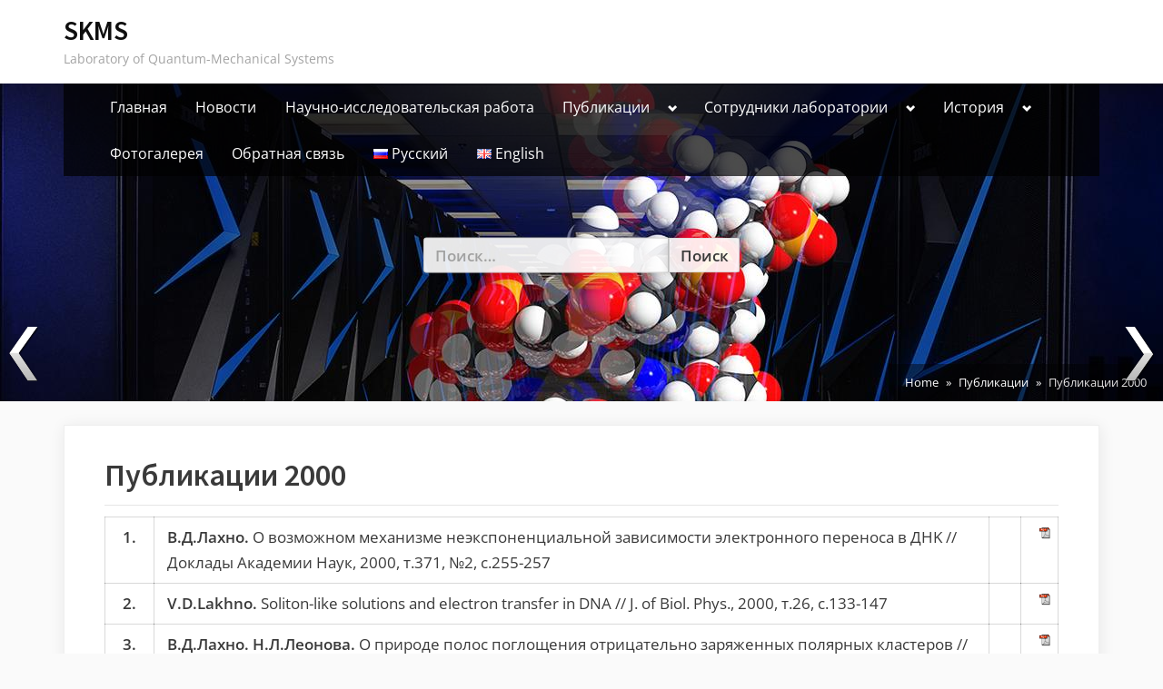

--- FILE ---
content_type: text/html; charset=UTF-8
request_url: https://skms.impb.ru/publikacii/pub-2000/
body_size: 15794
content:
<!DOCTYPE html>
<html lang="ru-RU">
<head>
	<meta charset="UTF-8">
	<meta name="viewport" content="width=device-width, initial-scale=1.0">
	<link rel="profile" href="https://gmpg.org/xfn/11">
	<title>Публикации 2000 &#8212; SKMS</title>
<meta name='robots' content='max-image-preview:large' />
<link rel='dns-prefetch' href='//stats.wp.com' />
<link rel="alternate" type="application/rss+xml" title="SKMS &raquo; Лента" href="https://skms.impb.ru/feed/" />
<link rel="alternate" type="application/rss+xml" title="SKMS &raquo; Лента комментариев" href="https://skms.impb.ru/comments/feed/" />
<link rel="alternate" title="oEmbed (JSON)" type="application/json+oembed" href="https://skms.impb.ru/wp-json/oembed/1.0/embed?url=https%3A%2F%2Fskms.impb.ru%2Fpublikacii%2Fpub-2000%2F" />
<style id='wp-img-auto-sizes-contain-inline-css'>
img:is([sizes=auto i],[sizes^="auto," i]){contain-intrinsic-size:3000px 1500px}
/*# sourceURL=wp-img-auto-sizes-contain-inline-css */
</style>
<style id='wp-emoji-styles-inline-css'>

	img.wp-smiley, img.emoji {
		display: inline !important;
		border: none !important;
		box-shadow: none !important;
		height: 1em !important;
		width: 1em !important;
		margin: 0 0.07em !important;
		vertical-align: -0.1em !important;
		background: none !important;
		padding: 0 !important;
	}
/*# sourceURL=wp-emoji-styles-inline-css */
</style>
<style id='wp-block-library-inline-css'>
:root{--wp-block-synced-color:#7a00df;--wp-block-synced-color--rgb:122,0,223;--wp-bound-block-color:var(--wp-block-synced-color);--wp-editor-canvas-background:#ddd;--wp-admin-theme-color:#007cba;--wp-admin-theme-color--rgb:0,124,186;--wp-admin-theme-color-darker-10:#006ba1;--wp-admin-theme-color-darker-10--rgb:0,107,160.5;--wp-admin-theme-color-darker-20:#005a87;--wp-admin-theme-color-darker-20--rgb:0,90,135;--wp-admin-border-width-focus:2px}@media (min-resolution:192dpi){:root{--wp-admin-border-width-focus:1.5px}}.wp-element-button{cursor:pointer}:root .has-very-light-gray-background-color{background-color:#eee}:root .has-very-dark-gray-background-color{background-color:#313131}:root .has-very-light-gray-color{color:#eee}:root .has-very-dark-gray-color{color:#313131}:root .has-vivid-green-cyan-to-vivid-cyan-blue-gradient-background{background:linear-gradient(135deg,#00d084,#0693e3)}:root .has-purple-crush-gradient-background{background:linear-gradient(135deg,#34e2e4,#4721fb 50%,#ab1dfe)}:root .has-hazy-dawn-gradient-background{background:linear-gradient(135deg,#faaca8,#dad0ec)}:root .has-subdued-olive-gradient-background{background:linear-gradient(135deg,#fafae1,#67a671)}:root .has-atomic-cream-gradient-background{background:linear-gradient(135deg,#fdd79a,#004a59)}:root .has-nightshade-gradient-background{background:linear-gradient(135deg,#330968,#31cdcf)}:root .has-midnight-gradient-background{background:linear-gradient(135deg,#020381,#2874fc)}:root{--wp--preset--font-size--normal:16px;--wp--preset--font-size--huge:42px}.has-regular-font-size{font-size:1em}.has-larger-font-size{font-size:2.625em}.has-normal-font-size{font-size:var(--wp--preset--font-size--normal)}.has-huge-font-size{font-size:var(--wp--preset--font-size--huge)}.has-text-align-center{text-align:center}.has-text-align-left{text-align:left}.has-text-align-right{text-align:right}.has-fit-text{white-space:nowrap!important}#end-resizable-editor-section{display:none}.aligncenter{clear:both}.items-justified-left{justify-content:flex-start}.items-justified-center{justify-content:center}.items-justified-right{justify-content:flex-end}.items-justified-space-between{justify-content:space-between}.screen-reader-text{border:0;clip-path:inset(50%);height:1px;margin:-1px;overflow:hidden;padding:0;position:absolute;width:1px;word-wrap:normal!important}.screen-reader-text:focus{background-color:#ddd;clip-path:none;color:#444;display:block;font-size:1em;height:auto;left:5px;line-height:normal;padding:15px 23px 14px;text-decoration:none;top:5px;width:auto;z-index:100000}html :where(.has-border-color){border-style:solid}html :where([style*=border-top-color]){border-top-style:solid}html :where([style*=border-right-color]){border-right-style:solid}html :where([style*=border-bottom-color]){border-bottom-style:solid}html :where([style*=border-left-color]){border-left-style:solid}html :where([style*=border-width]){border-style:solid}html :where([style*=border-top-width]){border-top-style:solid}html :where([style*=border-right-width]){border-right-style:solid}html :where([style*=border-bottom-width]){border-bottom-style:solid}html :where([style*=border-left-width]){border-left-style:solid}html :where(img[class*=wp-image-]){height:auto;max-width:100%}:where(figure){margin:0 0 1em}html :where(.is-position-sticky){--wp-admin--admin-bar--position-offset:var(--wp-admin--admin-bar--height,0px)}@media screen and (max-width:600px){html :where(.is-position-sticky){--wp-admin--admin-bar--position-offset:0px}}

/*# sourceURL=wp-block-library-inline-css */
</style><style id='wp-block-latest-posts-inline-css'>
.wp-block-latest-posts{box-sizing:border-box}.wp-block-latest-posts.alignleft{margin-right:2em}.wp-block-latest-posts.alignright{margin-left:2em}.wp-block-latest-posts.wp-block-latest-posts__list{list-style:none}.wp-block-latest-posts.wp-block-latest-posts__list li{clear:both;overflow-wrap:break-word}.wp-block-latest-posts.is-grid{display:flex;flex-wrap:wrap}.wp-block-latest-posts.is-grid li{margin:0 1.25em 1.25em 0;width:100%}@media (min-width:600px){.wp-block-latest-posts.columns-2 li{width:calc(50% - .625em)}.wp-block-latest-posts.columns-2 li:nth-child(2n){margin-right:0}.wp-block-latest-posts.columns-3 li{width:calc(33.33333% - .83333em)}.wp-block-latest-posts.columns-3 li:nth-child(3n){margin-right:0}.wp-block-latest-posts.columns-4 li{width:calc(25% - .9375em)}.wp-block-latest-posts.columns-4 li:nth-child(4n){margin-right:0}.wp-block-latest-posts.columns-5 li{width:calc(20% - 1em)}.wp-block-latest-posts.columns-5 li:nth-child(5n){margin-right:0}.wp-block-latest-posts.columns-6 li{width:calc(16.66667% - 1.04167em)}.wp-block-latest-posts.columns-6 li:nth-child(6n){margin-right:0}}:root :where(.wp-block-latest-posts.is-grid){padding:0}:root :where(.wp-block-latest-posts.wp-block-latest-posts__list){padding-left:0}.wp-block-latest-posts__post-author,.wp-block-latest-posts__post-date{display:block;font-size:.8125em}.wp-block-latest-posts__post-excerpt,.wp-block-latest-posts__post-full-content{margin-bottom:1em;margin-top:.5em}.wp-block-latest-posts__featured-image a{display:inline-block}.wp-block-latest-posts__featured-image img{height:auto;max-width:100%;width:auto}.wp-block-latest-posts__featured-image.alignleft{float:left;margin-right:1em}.wp-block-latest-posts__featured-image.alignright{float:right;margin-left:1em}.wp-block-latest-posts__featured-image.aligncenter{margin-bottom:1em;text-align:center}
/*# sourceURL=https://skms.impb.ru/wp-includes/blocks/latest-posts/style.min.css */
</style>
<style id='global-styles-inline-css'>
:root{--wp--preset--aspect-ratio--square: 1;--wp--preset--aspect-ratio--4-3: 4/3;--wp--preset--aspect-ratio--3-4: 3/4;--wp--preset--aspect-ratio--3-2: 3/2;--wp--preset--aspect-ratio--2-3: 2/3;--wp--preset--aspect-ratio--16-9: 16/9;--wp--preset--aspect-ratio--9-16: 9/16;--wp--preset--color--black: #000000;--wp--preset--color--cyan-bluish-gray: #abb8c3;--wp--preset--color--white: #ffffff;--wp--preset--color--pale-pink: #f78da7;--wp--preset--color--vivid-red: #cf2e2e;--wp--preset--color--luminous-vivid-orange: #ff6900;--wp--preset--color--luminous-vivid-amber: #fcb900;--wp--preset--color--light-green-cyan: #7bdcb5;--wp--preset--color--vivid-green-cyan: #00d084;--wp--preset--color--pale-cyan-blue: #8ed1fc;--wp--preset--color--vivid-cyan-blue: #0693e3;--wp--preset--color--vivid-purple: #9b51e0;--wp--preset--gradient--vivid-cyan-blue-to-vivid-purple: linear-gradient(135deg,rgb(6,147,227) 0%,rgb(155,81,224) 100%);--wp--preset--gradient--light-green-cyan-to-vivid-green-cyan: linear-gradient(135deg,rgb(122,220,180) 0%,rgb(0,208,130) 100%);--wp--preset--gradient--luminous-vivid-amber-to-luminous-vivid-orange: linear-gradient(135deg,rgb(252,185,0) 0%,rgb(255,105,0) 100%);--wp--preset--gradient--luminous-vivid-orange-to-vivid-red: linear-gradient(135deg,rgb(255,105,0) 0%,rgb(207,46,46) 100%);--wp--preset--gradient--very-light-gray-to-cyan-bluish-gray: linear-gradient(135deg,rgb(238,238,238) 0%,rgb(169,184,195) 100%);--wp--preset--gradient--cool-to-warm-spectrum: linear-gradient(135deg,rgb(74,234,220) 0%,rgb(151,120,209) 20%,rgb(207,42,186) 40%,rgb(238,44,130) 60%,rgb(251,105,98) 80%,rgb(254,248,76) 100%);--wp--preset--gradient--blush-light-purple: linear-gradient(135deg,rgb(255,206,236) 0%,rgb(152,150,240) 100%);--wp--preset--gradient--blush-bordeaux: linear-gradient(135deg,rgb(254,205,165) 0%,rgb(254,45,45) 50%,rgb(107,0,62) 100%);--wp--preset--gradient--luminous-dusk: linear-gradient(135deg,rgb(255,203,112) 0%,rgb(199,81,192) 50%,rgb(65,88,208) 100%);--wp--preset--gradient--pale-ocean: linear-gradient(135deg,rgb(255,245,203) 0%,rgb(182,227,212) 50%,rgb(51,167,181) 100%);--wp--preset--gradient--electric-grass: linear-gradient(135deg,rgb(202,248,128) 0%,rgb(113,206,126) 100%);--wp--preset--gradient--midnight: linear-gradient(135deg,rgb(2,3,129) 0%,rgb(40,116,252) 100%);--wp--preset--font-size--small: 13px;--wp--preset--font-size--medium: 20px;--wp--preset--font-size--large: 36px;--wp--preset--font-size--x-large: 42px;--wp--preset--spacing--20: 0.44rem;--wp--preset--spacing--30: 0.67rem;--wp--preset--spacing--40: 1rem;--wp--preset--spacing--50: 1.5rem;--wp--preset--spacing--60: 2.25rem;--wp--preset--spacing--70: 3.38rem;--wp--preset--spacing--80: 5.06rem;--wp--preset--shadow--natural: 6px 6px 9px rgba(0, 0, 0, 0.2);--wp--preset--shadow--deep: 12px 12px 50px rgba(0, 0, 0, 0.4);--wp--preset--shadow--sharp: 6px 6px 0px rgba(0, 0, 0, 0.2);--wp--preset--shadow--outlined: 6px 6px 0px -3px rgb(255, 255, 255), 6px 6px rgb(0, 0, 0);--wp--preset--shadow--crisp: 6px 6px 0px rgb(0, 0, 0);}:where(.is-layout-flex){gap: 0.5em;}:where(.is-layout-grid){gap: 0.5em;}body .is-layout-flex{display: flex;}.is-layout-flex{flex-wrap: wrap;align-items: center;}.is-layout-flex > :is(*, div){margin: 0;}body .is-layout-grid{display: grid;}.is-layout-grid > :is(*, div){margin: 0;}:where(.wp-block-columns.is-layout-flex){gap: 2em;}:where(.wp-block-columns.is-layout-grid){gap: 2em;}:where(.wp-block-post-template.is-layout-flex){gap: 1.25em;}:where(.wp-block-post-template.is-layout-grid){gap: 1.25em;}.has-black-color{color: var(--wp--preset--color--black) !important;}.has-cyan-bluish-gray-color{color: var(--wp--preset--color--cyan-bluish-gray) !important;}.has-white-color{color: var(--wp--preset--color--white) !important;}.has-pale-pink-color{color: var(--wp--preset--color--pale-pink) !important;}.has-vivid-red-color{color: var(--wp--preset--color--vivid-red) !important;}.has-luminous-vivid-orange-color{color: var(--wp--preset--color--luminous-vivid-orange) !important;}.has-luminous-vivid-amber-color{color: var(--wp--preset--color--luminous-vivid-amber) !important;}.has-light-green-cyan-color{color: var(--wp--preset--color--light-green-cyan) !important;}.has-vivid-green-cyan-color{color: var(--wp--preset--color--vivid-green-cyan) !important;}.has-pale-cyan-blue-color{color: var(--wp--preset--color--pale-cyan-blue) !important;}.has-vivid-cyan-blue-color{color: var(--wp--preset--color--vivid-cyan-blue) !important;}.has-vivid-purple-color{color: var(--wp--preset--color--vivid-purple) !important;}.has-black-background-color{background-color: var(--wp--preset--color--black) !important;}.has-cyan-bluish-gray-background-color{background-color: var(--wp--preset--color--cyan-bluish-gray) !important;}.has-white-background-color{background-color: var(--wp--preset--color--white) !important;}.has-pale-pink-background-color{background-color: var(--wp--preset--color--pale-pink) !important;}.has-vivid-red-background-color{background-color: var(--wp--preset--color--vivid-red) !important;}.has-luminous-vivid-orange-background-color{background-color: var(--wp--preset--color--luminous-vivid-orange) !important;}.has-luminous-vivid-amber-background-color{background-color: var(--wp--preset--color--luminous-vivid-amber) !important;}.has-light-green-cyan-background-color{background-color: var(--wp--preset--color--light-green-cyan) !important;}.has-vivid-green-cyan-background-color{background-color: var(--wp--preset--color--vivid-green-cyan) !important;}.has-pale-cyan-blue-background-color{background-color: var(--wp--preset--color--pale-cyan-blue) !important;}.has-vivid-cyan-blue-background-color{background-color: var(--wp--preset--color--vivid-cyan-blue) !important;}.has-vivid-purple-background-color{background-color: var(--wp--preset--color--vivid-purple) !important;}.has-black-border-color{border-color: var(--wp--preset--color--black) !important;}.has-cyan-bluish-gray-border-color{border-color: var(--wp--preset--color--cyan-bluish-gray) !important;}.has-white-border-color{border-color: var(--wp--preset--color--white) !important;}.has-pale-pink-border-color{border-color: var(--wp--preset--color--pale-pink) !important;}.has-vivid-red-border-color{border-color: var(--wp--preset--color--vivid-red) !important;}.has-luminous-vivid-orange-border-color{border-color: var(--wp--preset--color--luminous-vivid-orange) !important;}.has-luminous-vivid-amber-border-color{border-color: var(--wp--preset--color--luminous-vivid-amber) !important;}.has-light-green-cyan-border-color{border-color: var(--wp--preset--color--light-green-cyan) !important;}.has-vivid-green-cyan-border-color{border-color: var(--wp--preset--color--vivid-green-cyan) !important;}.has-pale-cyan-blue-border-color{border-color: var(--wp--preset--color--pale-cyan-blue) !important;}.has-vivid-cyan-blue-border-color{border-color: var(--wp--preset--color--vivid-cyan-blue) !important;}.has-vivid-purple-border-color{border-color: var(--wp--preset--color--vivid-purple) !important;}.has-vivid-cyan-blue-to-vivid-purple-gradient-background{background: var(--wp--preset--gradient--vivid-cyan-blue-to-vivid-purple) !important;}.has-light-green-cyan-to-vivid-green-cyan-gradient-background{background: var(--wp--preset--gradient--light-green-cyan-to-vivid-green-cyan) !important;}.has-luminous-vivid-amber-to-luminous-vivid-orange-gradient-background{background: var(--wp--preset--gradient--luminous-vivid-amber-to-luminous-vivid-orange) !important;}.has-luminous-vivid-orange-to-vivid-red-gradient-background{background: var(--wp--preset--gradient--luminous-vivid-orange-to-vivid-red) !important;}.has-very-light-gray-to-cyan-bluish-gray-gradient-background{background: var(--wp--preset--gradient--very-light-gray-to-cyan-bluish-gray) !important;}.has-cool-to-warm-spectrum-gradient-background{background: var(--wp--preset--gradient--cool-to-warm-spectrum) !important;}.has-blush-light-purple-gradient-background{background: var(--wp--preset--gradient--blush-light-purple) !important;}.has-blush-bordeaux-gradient-background{background: var(--wp--preset--gradient--blush-bordeaux) !important;}.has-luminous-dusk-gradient-background{background: var(--wp--preset--gradient--luminous-dusk) !important;}.has-pale-ocean-gradient-background{background: var(--wp--preset--gradient--pale-ocean) !important;}.has-electric-grass-gradient-background{background: var(--wp--preset--gradient--electric-grass) !important;}.has-midnight-gradient-background{background: var(--wp--preset--gradient--midnight) !important;}.has-small-font-size{font-size: var(--wp--preset--font-size--small) !important;}.has-medium-font-size{font-size: var(--wp--preset--font-size--medium) !important;}.has-large-font-size{font-size: var(--wp--preset--font-size--large) !important;}.has-x-large-font-size{font-size: var(--wp--preset--font-size--x-large) !important;}
/*# sourceURL=global-styles-inline-css */
</style>

<style id='classic-theme-styles-inline-css'>
/*! This file is auto-generated */
.wp-block-button__link{color:#fff;background-color:#32373c;border-radius:9999px;box-shadow:none;text-decoration:none;padding:calc(.667em + 2px) calc(1.333em + 2px);font-size:1.125em}.wp-block-file__button{background:#32373c;color:#fff;text-decoration:none}
/*# sourceURL=/wp-includes/css/classic-themes.min.css */
</style>
<link rel='stylesheet' id='wpnextpreviouslink-public-css' href='https://skms.impb.ru/wp-content/plugins/wpnextpreviouslink/assets/css/wpnextpreviouslink-public.css?ver=2.7.6' media='all' />
<link rel='stylesheet' id='oceanly-fonts-css' href='https://skms.impb.ru/wp-content/fonts/c61830227ba2e0c968fb4690f9b5a9d9.css' media='all' />
<link rel='stylesheet' id='oceanly-style-css' href='https://skms.impb.ru/wp-content/themes/oceanly/style.min.css?ver=1.8.2' media='all' />
<style id='oceanly-style-inline-css'>
.site-hero-header{background-color:#808080;}
.posted-by { clip: rect(1px, 1px, 1px, 1px); height: 1px; position: absolute; overflow: hidden; width: 1px; }
/*# sourceURL=oceanly-style-inline-css */
</style>
<link rel='stylesheet' id='sharedaddy-css' href='https://skms.impb.ru/wp-content/plugins/jetpack/modules/sharedaddy/sharing.css?ver=14.9.1' media='all' />
<link rel='stylesheet' id='social-logos-css' href='https://skms.impb.ru/wp-content/plugins/jetpack/_inc/social-logos/social-logos.min.css?ver=14.9.1' media='all' />
<link rel="https://api.w.org/" href="https://skms.impb.ru/wp-json/" /><link rel="alternate" title="JSON" type="application/json" href="https://skms.impb.ru/wp-json/wp/v2/pages/413" /><link rel="EditURI" type="application/rsd+xml" title="RSD" href="https://skms.impb.ru/xmlrpc.php?rsd" />
<meta name="generator" content="WordPress 6.9" />
<link rel="canonical" href="https://skms.impb.ru/publikacii/pub-2000/" />
<link rel='shortlink' href='https://skms.impb.ru/?p=413' />
	<style>img#wpstats{display:none}</style>
		<!-- Analytics by WP Statistics - https://wp-statistics.com -->
<meta name="bmi-version" content="1.4.9.1" />      <script defer type="text/javascript" id="bmip-js-inline-remove-js">
        function objectToQueryString(obj){
          return Object.keys(obj).map(key => key + '=' + obj[key]).join('&');
        }

        function globalBMIKeepAlive() {
          let xhr = new XMLHttpRequest();
          let data = { action: "bmip_keepalive", token: "bmip", f: "refresh" };
          let url = 'https://skms.impb.ru/wp-admin/admin-ajax.php' + '?' + objectToQueryString(data);
          xhr.open('POST', url, true);
          xhr.setRequestHeader("X-Requested-With", "XMLHttpRequest");
          xhr.onreadystatechange = function () {
            if (xhr.readyState === 4) {
              let response;
              if (response = JSON.parse(xhr.responseText)) {
                if (typeof response.status != 'undefined' && response.status === 'success') {
                  //setTimeout(globalBMIKeepAlive, 3000);
                } else {
                  //setTimeout(globalBMIKeepAlive, 20000);
                }
              }
            }
          };

          xhr.send(JSON.stringify(data));
        }

        document.querySelector('#bmip-js-inline-remove-js').remove();
      </script>
      
<!-- Jetpack Open Graph Tags -->
<meta property="og:type" content="article" />
<meta property="og:title" content="Публикации 2000" />
<meta property="og:url" content="https://skms.impb.ru/publikacii/pub-2000/" />
<meta property="og:description" content="1. В.Д.Лахно. О возможном механизме неэкспоненциальной зависимости электронного переноса в ДНK // Доклады Академии Наук, 2000, т.371, №2, с.255-257 2. V.D.Lakhno. Soliton-like solutions and electro…" />
<meta property="article:published_time" content="2021-12-13T14:14:33+00:00" />
<meta property="article:modified_time" content="2021-12-13T14:26:43+00:00" />
<meta property="og:site_name" content="SKMS" />
<meta property="og:image" content="https://s0.wp.com/i/blank.jpg" />
<meta property="og:image:width" content="200" />
<meta property="og:image:height" content="200" />
<meta property="og:image:alt" content="" />
<meta property="og:locale" content="ru_RU" />
<meta name="twitter:text:title" content="Публикации 2000" />
<meta name="twitter:card" content="summary" />

<!-- End Jetpack Open Graph Tags -->
</head>
<body class="wp-singular page-template-default page page-id-413 page-child parent-pageid-15 wp-embed-responsive wp-theme-oceanly post-thumbnail-hover-effect author-hidden">

<div id="page" class="site">
	<a class="skip-link screen-reader-text" href="#content">Skip to content</a>

	<header id="masthead" class="site-header">
		
<div class="site-header-branding">
	<div class="site-branding-wrap c-wrap">

		<div class="site-branding site-branding--sm-center site-branding--md-left site-branding--sm-logo-top site-branding--md-logo-left site-branding--sm-logo-size-xs site-branding--md-logo-size-xs site-branding--lg-logo-size-md">
						<div class="site-title-desc-wrap">
										<p class="site-title site-title--sm-size-md site-title--md-size-lg"><a href="https://skms.impb.ru/" rel="home">SKMS</a></p>
											<p class="site-description site-desc--sm-size-md site-desc--md-size-md">Laboratory of Quantum-Mechanical Systems</p>
								</div><!-- .site-title-desc-wrap -->
						</div><!-- .site-branding -->

	</div><!-- .site-branding-wrap -->
</div><!-- .site-header-branding -->
<div class="site-hero-header site-hero-header--sm-h-200 site-hero-header--md-h-250 site-hero-header--lg-h-300 site-hero-header--xl-h-350 site-hero-header--breadcrumbs-right">
		<div class="site-hero-header-image site-hero-header-image--center-top site-hero-header-image--size-auto site-hero-header-image--fixed" style="background-image: url(https://skms.impb.ru/wp-content/uploads/2021/10/47083830b239b5fd391fb3a5a577779f31739d92.jpg);"></div>
	
<div class="site-navigation-wrap c-wrap">

	<nav id="site-navigation" class="main-navigation main-navigation--sm-center main-navigation--md-left submenu--md-open-right submenu--lg-open-right" aria-label="Primary Menu">
		<button class="menu-toggle" aria-controls="primary-menu" aria-expanded="false" aria-label="Toggle Primary Menu">
			<svg class="svg-icon" width="24" height="24" aria-hidden="true" role="img" focusable="false" viewBox="0.0 0 1536.0 2048" xmlns="http://www.w3.org/2000/svg"><path d="M1536,1472v128c0,17.333-6.333,32.333-19,45s-27.667,19-45,19H64c-17.333,0-32.333-6.333-45-19s-19-27.667-19-45v-128  c0-17.333,6.333-32.333,19-45s27.667-19,45-19h1408c17.333,0,32.333,6.333,45,19S1536,1454.667,1536,1472z M1536,960v128  c0,17.333-6.333,32.333-19,45s-27.667,19-45,19H64c-17.333,0-32.333-6.333-45-19s-19-27.667-19-45V960c0-17.333,6.333-32.333,19-45  s27.667-19,45-19h1408c17.333,0,32.333,6.333,45,19S1536,942.667,1536,960z M1536,448v128c0,17.333-6.333,32.333-19,45  s-27.667,19-45,19H64c-17.333,0-32.333-6.333-45-19S0,593.333,0,576V448c0-17.333,6.333-32.333,19-45s27.667-19,45-19h1408  c17.333,0,32.333,6.333,45,19S1536,430.667,1536,448z"></path></svg><svg class="svg-icon" width="24" height="24" aria-hidden="true" role="img" focusable="false" viewBox="110.0 0 1188.0 2048" xmlns="http://www.w3.org/2000/svg"><path d="M1298,1450c0,26.667-9.333,49.333-28,68l-136,136c-18.667,18.667-41.333,28-68,28s-49.333-9.333-68-28l-294-294l-294,294  c-18.667,18.667-41.333,28-68,28s-49.333-9.333-68-28l-136-136c-18.667-18.667-28-41.333-28-68s9.333-49.333,28-68l294-294L138,794  c-18.667-18.667-28-41.333-28-68s9.333-49.333,28-68l136-136c18.667-18.667,41.333-28,68-28s49.333,9.333,68,28l294,294l294-294  c18.667-18.667,41.333-28,68-28s49.333,9.333,68,28l136,136c18.667,18.667,28,41.333,28,68s-9.333,49.333-28,68l-294,294l294,294  C1288.667,1400.667,1298,1423.333,1298,1450z"></path></svg>		</button>
		<div class="menu-%d0%9c%d0%b5%d0%bd%d1%8e-container"><ul id="primary-menu" class="menu"><li id="menu-item-105" class="menu-item menu-item-type-post_type menu-item-object-page menu-item-home menu-item-105"><a href="https://skms.impb.ru/">Главная</a></li>
<li id="menu-item-1020" class="menu-item menu-item-type-post_type menu-item-object-page menu-item-1020"><a href="https://skms.impb.ru/news/">Новости</a></li>
<li id="menu-item-94" class="menu-item menu-item-type-post_type menu-item-object-page menu-item-94"><a href="https://skms.impb.ru/nir/">Научно-исследовательская работа</a></li>
<li id="menu-item-96" class="menu-item menu-item-type-post_type menu-item-object-page current-page-ancestor menu-item-has-children menu-item-96"><a href="https://skms.impb.ru/publikacii/">Публикации</a><button class="main-navigation-arrow-btn" aria-expanded="false"><span class="screen-reader-text">Toggle sub-menu</span><svg class="svg-icon" width="24" height="24" aria-hidden="true" role="img" focusable="false" viewBox="0 0 1024 640" xmlns="http://www.w3.org/2000/svg"><path d="M512 320L320 512 128 320 0 448l320 320 320-320L512 320z"></path></svg></button>
<ul class="sub-menu">
	<li id="menu-item-560" class="menu-item menu-item-type-post_type menu-item-object-page current-page-ancestor menu-item-560"><a href="https://skms.impb.ru/publikacii/">Публикации</a></li>
	<li id="menu-item-473" class="menu-item menu-item-type-post_type menu-item-object-page menu-item-473"><a href="https://skms.impb.ru/publikacii/monografii/">Монографии</a></li>
	<li id="menu-item-509" class="menu-item menu-item-type-post_type menu-item-object-page menu-item-509"><a href="https://skms.impb.ru/publikacii/sborniki/">Сборники трудов</a></li>
	<li id="menu-item-508" class="menu-item menu-item-type-post_type menu-item-object-page menu-item-508"><a href="https://skms.impb.ru/publikacii/%d0%a3%d1%87%d0%b5%d0%b1%d0%bd%d0%b8%d0%ba%d0%b8/">Учебники</a></li>
</ul>
</li>
<li id="menu-item-696" class="menu-item menu-item-type-post_type menu-item-object-page menu-item-has-children menu-item-696"><a href="https://skms.impb.ru/sotrudniki/">Сотрудники лаборатории</a><button class="main-navigation-arrow-btn" aria-expanded="false"><span class="screen-reader-text">Toggle sub-menu</span><svg class="svg-icon" width="24" height="24" aria-hidden="true" role="img" focusable="false" viewBox="0 0 1024 640" xmlns="http://www.w3.org/2000/svg"><path d="M512 320L320 512 128 320 0 448l320 320 320-320L512 320z"></path></svg></button>
<ul class="sub-menu">
	<li id="menu-item-707" class="menu-item menu-item-type-post_type menu-item-object-page menu-item-707"><a href="https://skms.impb.ru/sotrudniki/">список сотрудников</a></li>
	<li id="menu-item-706" class="menu-item menu-item-type-post_type menu-item-object-page menu-item-706"><a href="https://skms.impb.ru/sotrudniki/lakhno/">Лахно Виктор Дмитриевич</a></li>
	<li id="menu-item-705" class="menu-item menu-item-type-post_type menu-item-object-page menu-item-705"><a href="https://skms.impb.ru/sotrudniki/gabdullin/">Габдуллин Разиф Рифович</a></li>
	<li id="menu-item-704" class="menu-item menu-item-type-post_type menu-item-object-page menu-item-704"><a href="https://skms.impb.ru/sotrudniki/korshunova/">Коршунова Алевтина Николаевна</a></li>
	<li id="menu-item-703" class="menu-item menu-item-type-post_type menu-item-object-page menu-item-703"><a href="https://skms.impb.ru/sotrudniki/kudriashova/">Кудряшова Ольга Владимировна</a></li>
	<li id="menu-item-702" class="menu-item menu-item-type-post_type menu-item-object-page menu-item-702"><a href="https://skms.impb.ru/sotrudniki/molchanova/">Молчанова Дина Альбертовна</a></li>
	<li id="menu-item-700" class="menu-item menu-item-type-post_type menu-item-object-page menu-item-700"><a href="https://skms.impb.ru/sotrudniki/sobolev/">Соболев Егор Васильевич</a></li>
	<li id="menu-item-699" class="menu-item menu-item-type-post_type menu-item-object-page menu-item-699"><a href="https://skms.impb.ru/sotrudniki/tikhonov/">Тихонов Дмитрий Анатольевич</a></li>
	<li id="menu-item-698" class="menu-item menu-item-type-post_type menu-item-object-page menu-item-698"><a href="https://skms.impb.ru/sotrudniki/fialko/">Фиалко Надежда Сергеевна</a></li>
	<li id="menu-item-697" class="menu-item menu-item-type-post_type menu-item-object-page menu-item-697"><a href="https://skms.impb.ru/sotrudniki/shigaev/">Шигаев Алексей Сергеевич</a></li>
	<li id="menu-item-797" class="menu-item menu-item-type-post_type menu-item-object-page menu-item-797"><a href="https://skms.impb.ru/sotrudniki/old-sotrudnik/">Сотрудники, входившие в состав сектора в разные периоды времени</a></li>
</ul>
</li>
<li id="menu-item-1071" class="menu-item menu-item-type-post_type menu-item-object-page menu-item-has-children menu-item-1071"><a href="https://skms.impb.ru/history/">История</a><button class="main-navigation-arrow-btn" aria-expanded="false"><span class="screen-reader-text">Toggle sub-menu</span><svg class="svg-icon" width="24" height="24" aria-hidden="true" role="img" focusable="false" viewBox="0 0 1024 640" xmlns="http://www.w3.org/2000/svg"><path d="M512 320L320 512 128 320 0 448l320 320 320-320L512 320z"></path></svg></button>
<ul class="sub-menu">
	<li id="menu-item-701" class="menu-item menu-item-type-post_type menu-item-object-page menu-item-701"><a href="https://skms.impb.ru/sotrudniki/ponomarev/">Пономарёв Олег Александрович</a></li>
	<li id="menu-item-1072" class="menu-item menu-item-type-post_type menu-item-object-page menu-item-1072"><a href="https://skms.impb.ru/history/chetverikov/">Четвериков Александр Петрович</a></li>
</ul>
</li>
<li id="menu-item-738" class="menu-item menu-item-type-post_type menu-item-object-page menu-item-738"><a href="https://skms.impb.ru/sotrudniki/photo/">Фотогалерея</a></li>
<li id="menu-item-968" class="menu-item menu-item-type-post_type menu-item-object-page menu-item-968"><a href="https://skms.impb.ru/%d0%9e%d0%b1%d1%80%d0%b0%d1%82%d0%bd%d0%b0%d1%8f-%d1%81%d0%b2%d1%8f%d0%b7%d1%8c/">Обратная связь</a></li>
<li id="menu-item-88-ru" class="lang-item lang-item-3 lang-item-ru current-lang lang-item-first menu-item menu-item-type-custom menu-item-object-custom menu-item-88-ru"><a href="https://skms.impb.ru/publikacii/pub-2000/" hreflang="ru-RU" lang="ru-RU"><img src="[data-uri]" alt="" width="16" height="11" style="width: 16px; height: 11px;" /><span style="margin-left:0.3em;">Русский</span></a></li>
<li id="menu-item-88-en" class="lang-item lang-item-5 lang-item-en no-translation menu-item menu-item-type-custom menu-item-object-custom menu-item-88-en"><a href="https://skms.impb.ru/en/main/" hreflang="en-GB" lang="en-GB"><img src="[data-uri]" alt="" width="16" height="11" style="width: 16px; height: 11px;" /><span style="margin-left:0.3em;">English</span></a></li>
</ul></div>	</nav><!-- #site-navigation -->

</div><!-- .site-navigation-wrap -->

<div class="header-search-form-wrap c-wrap">

	<div class="header-search-form">
		<form role="search" method="get" class="search-form" action="https://skms.impb.ru/">
				<label>
					<span class="screen-reader-text">Найти:</span>
					<input type="search" class="search-field" placeholder="Поиск&hellip;" value="" name="s" />
				</label>
				<input type="submit" class="search-submit" value="Поиск" />
			</form>	</div><!-- .header-search-form -->

</div><!-- .header-search-form-wrap -->
<nav class="breadcrumb-trail breadcrumbs" aria-label="Breadcrumbs" itemprop="breadcrumb"><ul class="trail-items" itemscope itemtype="http://schema.org/BreadcrumbList"><meta name="numberOfItems" content="3" /><meta name="itemListOrder" content="Ascending" /><li itemprop="itemListElement" itemscope itemtype="http://schema.org/ListItem" class="trail-item"><a href="https://skms.impb.ru/" rel="home" itemprop="item"><span itemprop="name">Home</span></a><meta itemprop="position" content="1" /></li><li itemprop="itemListElement" itemscope itemtype="http://schema.org/ListItem" class="trail-item"><a href="https://skms.impb.ru/publikacii/" itemprop="item"><span itemprop="name">Публикации</span></a><meta itemprop="position" content="2" /></li><li class="trail-item trail-end"><span>Публикации 2000</span></li></ul></nav></div><!-- .site-hero-header -->
	</header><!-- #masthead -->

	<div id="content" class="site-content">

	<div class="content-sidebar-wrap c-wrap">
		<main id="primary" class="site-main">

		
<article id="post-413" class="singular-content-wrap page-content-wrap post-413 page type-page status-publish hentry">
	
	<div class="content-wrap">
		
<header class="entry-header">
	<h1 class="entry-title">Публикации 2000</h1></header><!-- .entry-header -->

<div class="entry-content">
	<table border="0" width="100%">
<tbody>
<tr>
<td align="center" valign="top" width="20"><a tabindex="99" name="art1"></a><b>1.</b></td>
<td valign="top">
<div id="line1"><b>В.Д.Лахно.</b> О возможном механизме неэкспоненциальной зависимости электронного переноса в ДНK // Доклады Академии Наук, 2000, т.371, №2, с.255-257</div>
</td>
<td align="center" valign="top" width="35"></td>
<td align="center" valign="top" width="35"><a href="http://skms.impb.ru/articles/art00_01_e.pdf" target="_blank" rel="noopener"><img decoding="async" src="http://skms.impb.ru/pictures/art.gif" alt="Статья в PDF-формате" width="33" height="37" align="left" border="0" hspace="6" vspace="3" /></a></td>
</tr>
<tr>
<td align="center" valign="top" width="20"><a tabindex="99" name="art2"></a><b>2.</b></td>
<td valign="top">
<div id="line2"><b>V.D.Lakhno.</b> Soliton-like solutions and electron transfer in DNA // J. of Biol. Phys., 2000, т.26, с.133-147</div>
</td>
<td align="center" valign="top" width="35"></td>
<td align="center" valign="top" width="35"><a href="http://skms.impb.ru/articles/art00_02_e.pdf" target="_blank" rel="noopener"><img decoding="async" src="http://skms.impb.ru/pictures/art.gif" alt="Статья в PDF-формате" width="33" height="37" align="left" border="0" hspace="6" vspace="3" /></a></td>
</tr>
<tr>
<td align="center" valign="top" width="20"><a tabindex="99" name="art3"></a><b>3.</b></td>
<td valign="top">
<div id="line3"><b>В.Д.Лахно. Н.Л.Леонова.</b> О природе полос поглощения отрицательно заряженных полярных кластеров // Известия Академии Наук, 2000, т.64, №8, с.1458-1464</div>
</td>
<td align="center" valign="top" width="35"></td>
<td align="center" valign="top" width="35"><a href="http://skms.impb.ru/articles/art00_03_e.pdf" target="_blank" rel="noopener"><img decoding="async" src="http://skms.impb.ru/pictures/art.gif" alt="Статья в PDF-формате" width="33" height="37" align="left" border="0" hspace="6" vspace="3" /></a></td>
</tr>
<tr>
<td align="center" valign="top" width="20"><a tabindex="99" name="art4"></a><b>4.</b></td>
<td valign="top">
<div id="line4"><b>В.Д.Лахно, А.Н.Панкратов.</b> Связанные состояния электрона полярной диэлектрической сферой // Известия Академии Наук, 2000, т.64, №8, с.1565-1568</div>
</td>
<td align="center" valign="top" width="35"></td>
<td align="center" valign="top" width="35"><a href="http://skms.impb.ru/articles/art00_04_e.pdf" target="_blank" rel="noopener"><img decoding="async" src="http://skms.impb.ru/pictures/art.gif" alt="Статья в PDF-формате" width="33" height="37" align="left" border="0" hspace="6" vspace="3" /></a></td>
</tr>
<tr>
<td align="center" valign="top" width="20"><a tabindex="99" name="art5"></a><b>5.</b></td>
<td valign="top">
<div id="line5"><b>В.Д.Лахно. В.А.Карагозян.</b> Размер пылевой молекулы в плазме, помещённой в магнитное поле // Известия Академии Наук, 2000, т.64, №8, с.1545-1547</div>
</td>
<td align="center" valign="top" width="35"></td>
<td align="center" valign="top" width="35"><a href="http://skms.impb.ru/articles/art00_05_e.pdf" target="_blank" rel="noopener"><img decoding="async" src="http://skms.impb.ru/pictures/art.gif" alt="Статья в PDF-формате" width="33" height="37" align="left" border="0" hspace="6" vspace="3" /></a></td>
</tr>
<tr>
<td align="center" valign="top" width="20"><a tabindex="99" name="art6"></a><b>6.</b></td>
<td valign="top">
<div id="line6"><b>В.Д.Лахно.</b> Биоинформатика и высокопроизводительные вычисления // Вестник РФФИ, 2000, №3, с.38-45</div>
</td>
<td align="center" valign="top" width="35"></td>
<td align="center" valign="top" width="35"></td>
</tr>
<tr>
<td align="center" valign="top" width="20"><a tabindex="99" name="art7"></a><b>7.</b></td>
<td valign="top">
<div id="line7"><b>F. De Rienzo, R.R.Gabdoulline, M.C.Menziani, R.C.Wade.</b> Blue copper proteins: a comparative analysis of their molecular interaction properties // Protein Science, 2000, т.9, с.1439-1454</div>
</td>
<td align="center" valign="top" width="35"></td>
<td align="center" valign="top" width="35"></td>
</tr>
<tr>
<td align="center" valign="top" width="20"><a tabindex="99" name="art8"></a><b>8.</b></td>
<td valign="top">
<div id="line8"><b>В.В.Корнилов, В.Д.Лахно, М.Н.Устинин.</b> Развитие и использование высокопроизводительных информационно-вычислительных ресурсов в Пущинском научном центре РАН // Совещание &#171;Телематика 2000&#187;, 29 мая &#8212; 1 июня 2000 г., С.-Петербург : Материалы совещания. &#8212; С.-Петербург, 2000</div>
</td>
<td align="center" valign="top" width="35"></td>
<td align="center" valign="top" width="35"></td>
</tr>
<tr>
<td align="center" valign="top" width="20"><a tabindex="99" name="art9"></a><b>9.</b></td>
<td valign="top">
<div id="line9"><b>В.Д.Лахно, Н.С.Фиалко.</b> Модель переноса возбуждений в ДНК // XIII Всероссийская конференция &#171;Теоретические основы и конструированое численных алгоритмов для решения задач математической физики&#187;, 21-28 июля 2000 г., Пущино : Доклады конференции. &#8212; Пущино: ОНТИ ПНЦ РАН, 2000, с.42-44</div>
</td>
<td align="center" valign="top" width="35"></td>
<td align="center" valign="top" width="35"></td>
</tr>
<tr>
<td align="center" valign="top" width="20"><a tabindex="99" name="art10"></a><b>10.</b></td>
<td valign="top">
<div id="line10"><b>Н.И.Каширина, В.Д.Лахно, В.В.Сычев.</b> Критерий существования биполярона в пределе сильной связи // Всероссийский семинар &#171;Спектральные методы обработки информации в научных исследованиях, 2000 г., Пущино : Доклады семинара. &#8212; Пущино: ОНТИ ПНЦ РАН, 2000</div>
</td>
<td align="center" valign="top" width="35"></td>
<td align="center" valign="top" width="35"></td>
</tr>
<tr>
<td align="center" valign="top" width="20"><a tabindex="99" name="art11"></a><b>11.</b></td>
<td valign="top">
<div id="line11"><b>N.S.Fialko, V.D.Lakhno.</b> Nonlinear dynamics of excitations in DNA // Phys. Lett. A, 2000, т.278, с.108-111</div>
</td>
<td align="center" valign="top" width="35"></td>
<td align="center" valign="top" width="35"><a href="http://skms.impb.ru/articles/art00_11_e.pdf" target="_blank" rel="noopener"><img decoding="async" src="http://skms.impb.ru/pictures/art.gif" alt="Статья в PDF-формате" width="33" height="37" align="left" border="0" hspace="6" vspace="3" /></a></td>
</tr>
<tr>
<td align="center" valign="top" width="20"><a tabindex="99" name="art12"></a><b>12.</b></td>
<td valign="top">
<div id="line12"><b>G.N.Chuev, V.D.Lakhno, M.N.Ustinin.</b> Superexchange coupling and electron transfer in globular proteins via polaron excitations // J. Biol. Phys., 2000, т.26, с.173-184</div>
</td>
<td align="center" valign="top" width="35"></td>
<td align="center" valign="top" width="35"><a href="http://skms.impb.ru/articles/art00_12_e.pdf" target="_blank" rel="noopener"><img decoding="async" src="http://skms.impb.ru/pictures/art.gif" alt="Статья в PDF-формате" width="33" height="37" align="left" border="0" hspace="6" vspace="3" /></a></td>
</tr>
<tr>
<td align="center" valign="top" width="20"><a tabindex="99" name="art13"></a><b>13.</b></td>
<td valign="top">
<div id="line13"><b>Н.С.Фиалко.</b> Компьютерные расчеты переноса возбуждений в ДНК // Школа-конференция &#171;Горизонты физико-химической биологии&#187;, 28 мая &#8212; 2 июня 2000 г., Пущино : Тезисы докладов, 2000, т.1, с.64</div>
</td>
<td align="center" valign="top" width="35"></td>
</tr>
</tbody>
</table>
<div class="sharedaddy sd-sharing-enabled"><div class="robots-nocontent sd-block sd-social sd-social-icon-text sd-sharing"><h3 class="sd-title">Поделиться ссылкой:</h3><div class="sd-content"><ul><li class="share-facebook"><a rel="nofollow noopener noreferrer"
				data-shared="sharing-facebook-413"
				class="share-facebook sd-button share-icon"
				href="https://skms.impb.ru/publikacii/pub-2000/?share=facebook"
				target="_blank"
				aria-labelledby="sharing-facebook-413"
				>
				<span id="sharing-facebook-413" hidden>Нажмите, чтобы открыть на Facebook (Открывается в новом окне)</span>
				<span>Facebook</span>
			</a></li><li class="share-x"><a rel="nofollow noopener noreferrer"
				data-shared="sharing-x-413"
				class="share-x sd-button share-icon"
				href="https://skms.impb.ru/publikacii/pub-2000/?share=x"
				target="_blank"
				aria-labelledby="sharing-x-413"
				>
				<span id="sharing-x-413" hidden>Нажмите, чтобы поделиться в X (Открывается в новом окне)</span>
				<span>X</span>
			</a></li><li class="share-end"></li></ul></div></div></div></div><!-- .entry-content -->
	</div><!-- .content-wrap -->
</article><!-- #post-413 -->

		</main><!-- #primary -->
	</div><!-- .content-sidebar-wrap -->

	</div><!-- #content -->

	<footer id="colophon" class="site-footer">
		
<div class="footer-widgets footer-widgets--sm-1 footer-widgets--md-2 footer-widgets--lg-3">
	<div class="footer-widgets-wrap c-wrap">
			<aside id="footer-sidebar-1" class="widget-area c-footer-sidebar c-footer-sidebar-1">
			<section id="block-8" class="widget widget_block widget_recent_entries"><ul class="wp-block-latest-posts__list wp-block-latest-posts"><li><a class="wp-block-latest-posts__post-title" href="https://skms.impb.ru/dna-based-quantum-bioinformatics/">DNA based quantum bioinformatics</a></li>
<li><a class="wp-block-latest-posts__post-title" href="https://skms.impb.ru/news-book/">Книга HIGH-TEMPERATURE SUPERCONDUCTIVITY. BIPOLARON MECHANISM</a></li>
</ul></section>		</aside><!-- .c-footer-sidebar -->
					<aside id="footer-sidebar-3" class="widget-area c-footer-sidebar c-footer-sidebar-3">
					</aside><!-- .c-footer-sidebar -->
				</div><!-- .c-wrap -->
</div><!-- .footer-widgets -->

<div class="footer-bottom-area">

	<div class="footer-bottom-area-wrap c-wrap">
		
<div class="footer-copyright">

		<p class="copyright-text">
		Copyright © 2021 SKMS. IMPB RAS	</p><!-- .copyright-text -->
	
	<p class="oceanly-credit">
		Theme: Oceanly by <a href="https://scriptstown.com/" itemprop="url">ScriptsTown</a>	</p><!-- .oceanly-credit -->

</div><!-- .footer-copyright -->
	</div><!-- .footer-bottom-area-wrap -->

</div><!-- .footer-bottom-area -->
	</footer>

		<a href="#" class="back-to-top" aria-label="Back to top"></a>
	</div><!-- #page -->

<script type="speculationrules">
{"prefetch":[{"source":"document","where":{"and":[{"href_matches":"/*"},{"not":{"href_matches":["/wp-*.php","/wp-admin/*","/wp-content/uploads/*","/wp-content/*","/wp-content/plugins/*","/wp-content/themes/oceanly/*","/*\\?(.+)"]}},{"not":{"selector_matches":"a[rel~=\"nofollow\"]"}},{"not":{"selector_matches":".no-prefetch, .no-prefetch a"}}]},"eagerness":"conservative"}]}
</script>
<style>
        #wpnp_previous{
                    background-image: url(https://skms.impb.ru/wp-content/plugins/wpnextpreviouslink/assets/images/l_arrow.png) ;
                    top:50%;                   
                    z-index:1 !important;                   
                    }

        #wpnp_previous:hover{
                    background-image: url(https://skms.impb.ru/wp-content/plugins/wpnextpreviouslink/assets/images/l_arrow_hover.png);
                    }

        #wpnp_next{
                    background-image: url(https://skms.impb.ru/wp-content/plugins/wpnextpreviouslink/assets/images/r_arrow.png) ;
                    top: 50%;
                    z-index:1 !important;                   
                    }
        #wpnp_next:hover{
                    background-image: url(https://skms.impb.ru/wp-content/plugins/wpnextpreviouslink/assets/images/r_arrow_hover.png);
                    }
        </style><a  id="wpnp_previous_anchor" class="wpnp_anchor_js"  href="https://skms.impb.ru/publikacii/pub-1999/" rel="prev"><span id="wpnp_previous" class="wpnp_previous_arrow"> &larr; Публикации 1999</span></a><a  id="wpnp_next_anchor" class="wpnp_anchor_js"  href="https://skms.impb.ru/publikacii/pub-2001/" rel="next"><span id="wpnp_next" class="wpnp_next_arrow"> &larr; Публикации 2001</span></a>
	<script type="text/javascript">
		window.WPCOM_sharing_counts = {"https:\/\/skms.impb.ru\/publikacii\/pub-2000\/":413};
	</script>
				<script src="https://skms.impb.ru/wp-content/themes/oceanly/js/script.min.js?ver=1.8.2" id="oceanly-script-js"></script>
<script src="https://skms.impb.ru/wp-content/themes/oceanly/js/ResizeObserver.min.js?ver=1.5.1" id="resize-observer-polyfill-js"></script>
<script src="https://skms.impb.ru/wp-content/themes/oceanly/js/sticky-sidebar.min.js?ver=1.1.1" id="sticky-sidebar-js"></script>
<script id="sticky-sidebar-js-after">
try{new StickySidebar(".site-content > .content-sidebar-wrap > .c-sidebar",{topSpacing:100,bottomSpacing:0,containerSelector:".site-content > .content-sidebar-wrap",minWidth:1023});}catch(e){}
//# sourceURL=sticky-sidebar-js-after
</script>
<script id="jetpack-stats-js-before">
_stq = window._stq || [];
_stq.push([ "view", JSON.parse("{\"v\":\"ext\",\"blog\":\"199294223\",\"post\":\"413\",\"tz\":\"3\",\"srv\":\"skms.impb.ru\",\"j\":\"1:14.9.1\"}") ]);
_stq.push([ "clickTrackerInit", "199294223", "413" ]);
//# sourceURL=jetpack-stats-js-before
</script>
<script src="https://stats.wp.com/e-202603.js" id="jetpack-stats-js" defer data-wp-strategy="defer"></script>
<script src="https://skms.impb.ru/wp-includes/js/jquery/jquery.min.js?ver=3.7.1" id="jquery-core-js"></script>
<script src="https://skms.impb.ru/wp-includes/js/jquery/jquery-migrate.min.js?ver=3.4.1" id="jquery-migrate-js"></script>
<script id="wpnextpreviouslink-public-js-extra">
var wpnextpreviouslink_public = {"ga_enable":"0","track_view":"1","track_click":"1","track_pbr":"1"};
//# sourceURL=wpnextpreviouslink-public-js-extra
</script>
<script id="wpnextpreviouslink-public-js-before">
wpnextpreviouslink_public.title =  "Публикации 2000" ;
//# sourceURL=wpnextpreviouslink-public-js-before
</script>
<script src="https://skms.impb.ru/wp-content/plugins/wpnextpreviouslink/assets/js/wpnextpreviouslink-public.js?ver=2.7.6" id="wpnextpreviouslink-public-js"></script>
<script id="sharing-js-js-extra">
var sharing_js_options = {"lang":"en","counts":"1","is_stats_active":"1"};
//# sourceURL=sharing-js-js-extra
</script>
<script src="https://skms.impb.ru/wp-content/plugins/jetpack/_inc/build/sharedaddy/sharing.min.js?ver=14.9.1" id="sharing-js-js"></script>
<script id="sharing-js-js-after">
var windowOpen;
			( function () {
				function matches( el, sel ) {
					return !! (
						el.matches && el.matches( sel ) ||
						el.msMatchesSelector && el.msMatchesSelector( sel )
					);
				}

				document.body.addEventListener( 'click', function ( event ) {
					if ( ! event.target ) {
						return;
					}

					var el;
					if ( matches( event.target, 'a.share-facebook' ) ) {
						el = event.target;
					} else if ( event.target.parentNode && matches( event.target.parentNode, 'a.share-facebook' ) ) {
						el = event.target.parentNode;
					}

					if ( el ) {
						event.preventDefault();

						// If there's another sharing window open, close it.
						if ( typeof windowOpen !== 'undefined' ) {
							windowOpen.close();
						}
						windowOpen = window.open( el.getAttribute( 'href' ), 'wpcomfacebook', 'menubar=1,resizable=1,width=600,height=400' );
						return false;
					}
				} );
			} )();
var windowOpen;
			( function () {
				function matches( el, sel ) {
					return !! (
						el.matches && el.matches( sel ) ||
						el.msMatchesSelector && el.msMatchesSelector( sel )
					);
				}

				document.body.addEventListener( 'click', function ( event ) {
					if ( ! event.target ) {
						return;
					}

					var el;
					if ( matches( event.target, 'a.share-x' ) ) {
						el = event.target;
					} else if ( event.target.parentNode && matches( event.target.parentNode, 'a.share-x' ) ) {
						el = event.target.parentNode;
					}

					if ( el ) {
						event.preventDefault();

						// If there's another sharing window open, close it.
						if ( typeof windowOpen !== 'undefined' ) {
							windowOpen.close();
						}
						windowOpen = window.open( el.getAttribute( 'href' ), 'wpcomx', 'menubar=1,resizable=1,width=600,height=350' );
						return false;
					}
				} );
			} )();
//# sourceURL=sharing-js-js-after
</script>
<script id="wp-emoji-settings" type="application/json">
{"baseUrl":"https://s.w.org/images/core/emoji/17.0.2/72x72/","ext":".png","svgUrl":"https://s.w.org/images/core/emoji/17.0.2/svg/","svgExt":".svg","source":{"concatemoji":"https://skms.impb.ru/wp-includes/js/wp-emoji-release.min.js?ver=6.9"}}
</script>
<script type="module">
/*! This file is auto-generated */
const a=JSON.parse(document.getElementById("wp-emoji-settings").textContent),o=(window._wpemojiSettings=a,"wpEmojiSettingsSupports"),s=["flag","emoji"];function i(e){try{var t={supportTests:e,timestamp:(new Date).valueOf()};sessionStorage.setItem(o,JSON.stringify(t))}catch(e){}}function c(e,t,n){e.clearRect(0,0,e.canvas.width,e.canvas.height),e.fillText(t,0,0);t=new Uint32Array(e.getImageData(0,0,e.canvas.width,e.canvas.height).data);e.clearRect(0,0,e.canvas.width,e.canvas.height),e.fillText(n,0,0);const a=new Uint32Array(e.getImageData(0,0,e.canvas.width,e.canvas.height).data);return t.every((e,t)=>e===a[t])}function p(e,t){e.clearRect(0,0,e.canvas.width,e.canvas.height),e.fillText(t,0,0);var n=e.getImageData(16,16,1,1);for(let e=0;e<n.data.length;e++)if(0!==n.data[e])return!1;return!0}function u(e,t,n,a){switch(t){case"flag":return n(e,"\ud83c\udff3\ufe0f\u200d\u26a7\ufe0f","\ud83c\udff3\ufe0f\u200b\u26a7\ufe0f")?!1:!n(e,"\ud83c\udde8\ud83c\uddf6","\ud83c\udde8\u200b\ud83c\uddf6")&&!n(e,"\ud83c\udff4\udb40\udc67\udb40\udc62\udb40\udc65\udb40\udc6e\udb40\udc67\udb40\udc7f","\ud83c\udff4\u200b\udb40\udc67\u200b\udb40\udc62\u200b\udb40\udc65\u200b\udb40\udc6e\u200b\udb40\udc67\u200b\udb40\udc7f");case"emoji":return!a(e,"\ud83e\u1fac8")}return!1}function f(e,t,n,a){let r;const o=(r="undefined"!=typeof WorkerGlobalScope&&self instanceof WorkerGlobalScope?new OffscreenCanvas(300,150):document.createElement("canvas")).getContext("2d",{willReadFrequently:!0}),s=(o.textBaseline="top",o.font="600 32px Arial",{});return e.forEach(e=>{s[e]=t(o,e,n,a)}),s}function r(e){var t=document.createElement("script");t.src=e,t.defer=!0,document.head.appendChild(t)}a.supports={everything:!0,everythingExceptFlag:!0},new Promise(t=>{let n=function(){try{var e=JSON.parse(sessionStorage.getItem(o));if("object"==typeof e&&"number"==typeof e.timestamp&&(new Date).valueOf()<e.timestamp+604800&&"object"==typeof e.supportTests)return e.supportTests}catch(e){}return null}();if(!n){if("undefined"!=typeof Worker&&"undefined"!=typeof OffscreenCanvas&&"undefined"!=typeof URL&&URL.createObjectURL&&"undefined"!=typeof Blob)try{var e="postMessage("+f.toString()+"("+[JSON.stringify(s),u.toString(),c.toString(),p.toString()].join(",")+"));",a=new Blob([e],{type:"text/javascript"});const r=new Worker(URL.createObjectURL(a),{name:"wpTestEmojiSupports"});return void(r.onmessage=e=>{i(n=e.data),r.terminate(),t(n)})}catch(e){}i(n=f(s,u,c,p))}t(n)}).then(e=>{for(const n in e)a.supports[n]=e[n],a.supports.everything=a.supports.everything&&a.supports[n],"flag"!==n&&(a.supports.everythingExceptFlag=a.supports.everythingExceptFlag&&a.supports[n]);var t;a.supports.everythingExceptFlag=a.supports.everythingExceptFlag&&!a.supports.flag,a.supports.everything||((t=a.source||{}).concatemoji?r(t.concatemoji):t.wpemoji&&t.twemoji&&(r(t.twemoji),r(t.wpemoji)))});
//# sourceURL=https://skms.impb.ru/wp-includes/js/wp-emoji-loader.min.js
</script>
</body>
</html>
